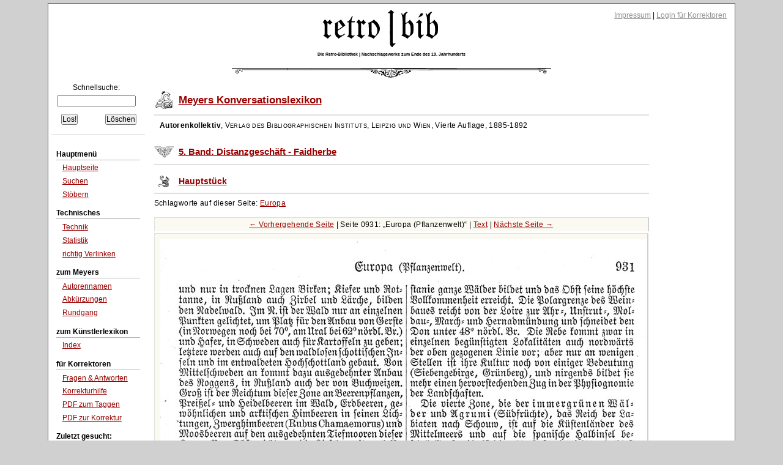

--- FILE ---
content_type: text/html;charset=UTF-8
request_url: https://www.retrobibliothek.de/retrobib/seite.html?id=105347&imageview=true
body_size: 2740
content:














<!DOCTYPE html PUBLIC "-//W3C//DTD XHTML 1.0 Strict//EN" "http://www.w3.org/TR/xhtml1/DTD/xhtml1-strict.dtd">






<html xmlns="http://www.w3.org/1999/xhtml" xml:lang="de" lang="de">

    <head>
        <title>retro|bib - Seite aus Meyers Konversationslexikon: Europa (Pflanzenwelt)</title>

        





<meta http-equiv="Content-type" content="text/html; charset=UTF-8" />
<meta http-equiv="Content-Language" content="de" />
<meta name="robots" content="index,follow" />
<meta name="author" content="Christian Aschoff" />
<meta name="description" content="Retrodigitalisierte Nachschlagewerke um 1900 mit Volltextsuche und Faksimile" />
<meta name="language" content="de" />

    
        <meta name="keywords" content="Europa" />
    
    

<link rel="shortcut icon" type="image/x-icon" href="/retrobib/images/rb.ico" />




<link href="/retrobib/css/retrobib.css" rel="stylesheet" type="text/css" />
<!--[if lte IE 7]>
        <link href="/retrobib/css/patches/retrobib_patch.css" rel="stylesheet" type="text/css" />
<![endif]-->





    <script src="/retrobib/javascripts/prototype.js" type="text/javascript"></script>
    <script src="/retrobib/javascripts/scriptaculous.js?load=effects,controls" type="text/javascript"></script>


    </head>

    <body>
        
        


        

        <div id="page_margins">
            <div id="page">

                

<div id="header">
    <div id="topnav">
        
        <a class="skip" href="#navigation" title="skip link">Skip to the navigation</a><span class="hideme">.</span>
        <a class="skip" href="#content" title="skip link">Skip to the content</a><span class="hideme">.</span>
        
        <span>
            <a href="/retrobib/impressum.html">Impressum</a> |
            
                
                    <a href="/retrobib/login.html">Login für Korrektoren</a>
                
                
            
        </span>
    </div>
    <img src="/retrobib/images/zierrat/logo.png" alt="retro|bib" title="retro|bib" width="226" height="61" />
    <h1 class="small">Die Retro-Bibliothek | Nachschlagewerke zum Ende des 19. Jahrhunderts</h1>
</div>


                


<div id="nav">
    <div id="nav_main"></div>
</div>               



                
                <div id="main">

                    


<div id="col1">
    <div id="col1_content" class="clearfix">
        
        <a id="navigation" name="navigation"></a>

        

<div class="suchfeld">
    <form action="/retrobib/suchtreffer.html" accept-charset="UTF-8">
        <table>
            <caption>Schnellsuche:</caption>
            
                
                
                
                    <tr>
                        <td colspan="2" class="center"><input class="sucheingabe" type="text" name="suchtext" id="suchtext" /></td>
                    </tr>
                    <tr>
                        <td><input type="submit" value="Los!" /></td>
                        <td class="alignright"><input type="reset" value="Löschen" /></td>
                    </tr>
                
            
        </table>
    </form>
</div>


    <div id="autocomplete_choices" class="autocomplete"></div>
    <script type="text/javascript">
        // <![CDATA[
           new Ajax.Autocompleter("suchtext", "autocomplete_choices", "/retrobib/suggest.txt", {});
        // ]]>
    </script>

        

<div class="hauptmenue">
    <ul>
        <li class="hauptmenueheadline">Hauptmenü</li>
        <li><a href="/retrobib/index.html">Hauptseite</a></li>
        <li><a href="/retrobib/suche.html">Suchen</a></li>
        <li class="ohnebottom"><a href="/retrobib/stoebern.html">Stöbern</a></li>

        <li class="hauptmenueheadline">Technisches</li>
        <li><a href="/retrobib/technik.html">Technik</a></li>
        <li><a href="/retrobib/statistik.html">Statistik</a></li>
        <li class="ohnebottom"><a href="/retrobib/verlinken.html">richtig Verlinken</a></li>

        <li class="hauptmenueheadline">zum Meyers</li>
        <li><a href="/retrobib/meyers/autorennamen.html">Autorennamen</a></li>
        <li><a href="/retrobib/meyers/abkuerzungen.html">Abkürzungen</a></li>
        <li class="ohnebottom"><a href="/retrobib/meyers/meyers_fakten_und_zahlen.html">Rundgang</a></li>

        <li class="hauptmenueheadline">zum Künstlerlexikon</li>
        <li class="ohnebottom"><a href="/retrobib/kuenstler/index_kuenstler_AE.html">Index</a></li>

        <li class="hauptmenueheadline">für Korrektoren</li>
        
        <li><a href="/retrobib/korrektur_faq.html">Fragen &amp; Antworten</a></li>
        <li><a href="/retrobib/korrektur_hilfe.html">Korrekturhilfe</a></li>
        <li><a href="/retrobib/downloads/Anleitung_Taggen.pdf">PDF zum Taggen</a></li>
        <li class="ohnebottom"><a href="/retrobib/downloads/Anleitung_MacOsX.pdf">PDF zur Korrektur</a></li>
        
        
            <li class="hauptmenueheadline">Zuletzt gesucht:</li>
            
                <li><a href="/retrobib/suchtreffer.html?suchtext=klippler">klippler</a></li>
            
                <li><a href="/retrobib/suchtreffer.html?suchtext=zurckstarren">zurckstarren</a></li>
            
                <li><a href="/retrobib/suchtreffer.html?suchtext=requetenmeister">requetenmeister</a></li>
            
                <li><a href="/retrobib/suchtreffer.html?suchtext=Waadtldeck">Waadtldeck</a></li>
            
                <li><a href="/retrobib/suchtreffer.html?suchtext=anmutenden">anmutenden</a></li>
            
                <li><a href="/retrobib/suchtreffer.html?suchtext=Tpfelkuskus">Tpfelkuskus</a></li>
            
                <li><a href="/retrobib/suchtreffer.html?suchtext=Forst (geographisch)">Forst (geographisch)</a></li>
            
                <li><a href="/retrobib/suchtreffer.html?suchtext=Honover">Honover</a></li>
            
                <li><a href="/retrobib/suchtreffer.html?suchtext=Tafel landwirtschaftliche Gerte">Tafel landwirtschaft[...]</a></li>
            
                <li><a href="/retrobib/suchtreffer.html?suchtext=Mytilini">Mytilini</a></li>
            
        
    </ul>
</div>
 
    </div>
</div>



                    






                    
                    <div id="col3">
                        <div id="col3_content" class="clearfix">
                            
                            <a id="content" name="content"></a>
                            








                            
                            
                                <div class="werk">
                                    <h4><a href="/retrobib/stoebern.html?werkid=100149">Meyers Konversationslexikon</a></h4>
                                    
                                    <p class="block">
                                        <em class="author">Autorenkollektiv</em>,
                                        <em class="publisher">Verlag des Bibliographischen Instituts, Leipzig und Wien</em>,
                                        <em class="issued">Vierte Auflage, 1885-1892</em>
                                    </p>
                                    
                                </div>
                            
                            

                            
                            
                                <div class="band">
                                    <h5><a href="/retrobib/stoebern.html?bandid=100158">5. Band: Distanzgeschäft - Faidherbe</a></h5>
                                    
                                    
                                    
                                </div>
                            
                            

                            
                            
                                <div class="teil">
                                    <h6><a href="/retrobib/stoebern.html?teilid=104394#a_104394">Hauptstück</a></h6>
                                    
                                    
                                </div>
                            
                            

                            
                            
                                <div class="seite">
                                    
                                    
                                        <p>
                                            Schlagworte auf dieser Seite:
                                            
                                            
                                            <a href="/retrobib/seite.html?id=105347#Europa">Europa</a>
                                        </p>
                                    
                                    
                                    
                                    
                                    
                                    
                                    
                                    
                                    
                                    <p class="pagenavigationtop">
                                        
                                            <a href="/retrobib/seite.html?id=105346">← Vorhergehende Seite</a> |
                                        
                                        Seite 0931: 
                                        
                                            
                                            
                                                <q>Europa (Pflanzenwelt)</q>
                                            
                                        
                                        
                                            
                                            
                                                
                                                
                                                    | <a href="/retrobib/seite.html?id=105347&amp;textview=true">Text</a>
                                                
                                            
                                        
                                        
                                        
                                            | <a href="/retrobib/seite.html?id=105348">Nächste Seite →</a>
                                        
                                    </p>
                                </div>
                                

                                
                                
                                    
                                    
                                        <div class="seiteninhalt floatbox slidebox">
                                            <img src="/retrobib/faksimile_509696.jpeg" title="" alt="" />
                                        </div>
                                    
                                
                                

                                <div class="seite">
                                    
                                    <p class="pagenavigationbottom">
                                        
                                            <a href="/retrobib/seite.html?id=105346">← Vorhergehende Seite</a> |
                                        
                                        Seite 0931: 
                                        
                                            
                                            
                                                <q>Europa (Pflanzenwelt)</q>
                                            
                                        
                                        
                                            
                                            
                                                
                                                
                                                    | <a href="/retrobib/seite.html?id=105347&amp;textview=true">Text</a>
                                                
                                            
                                        
                                        
                                        
                                            | <a href="/retrobib/seite.html?id=105348">Nächste Seite →</a>
                                        
                                    </p>
                                </div>
                            

                        </div>
                        
                        
                        <div id="ie_clearing">&nbsp;</div>
                    </div>
                    

                </div>
                

                


<div id="footer">
  17.01.2026 13:35
| 4028/9
| Layout based on Dirk Jesse's <a href="http://www.yaml.de/">↑ YAML</a> 
| <a href="/retrobib/technik.html#versionen">v3.11.00</a>
| Betreut von 2001-2026 durch <a href="mailto:caschoff@mac.com">Christian Aschoff</a> &amp; 48 Helfer
| <a href="http://validator.w3.org/check?uri=referer">XHTML</a> 
| <a href="http://jigsaw.w3.org/css-validator/check/referer">CSS</a>
</div>



            </div>
        </div>
        
        

    </body>

</html>
